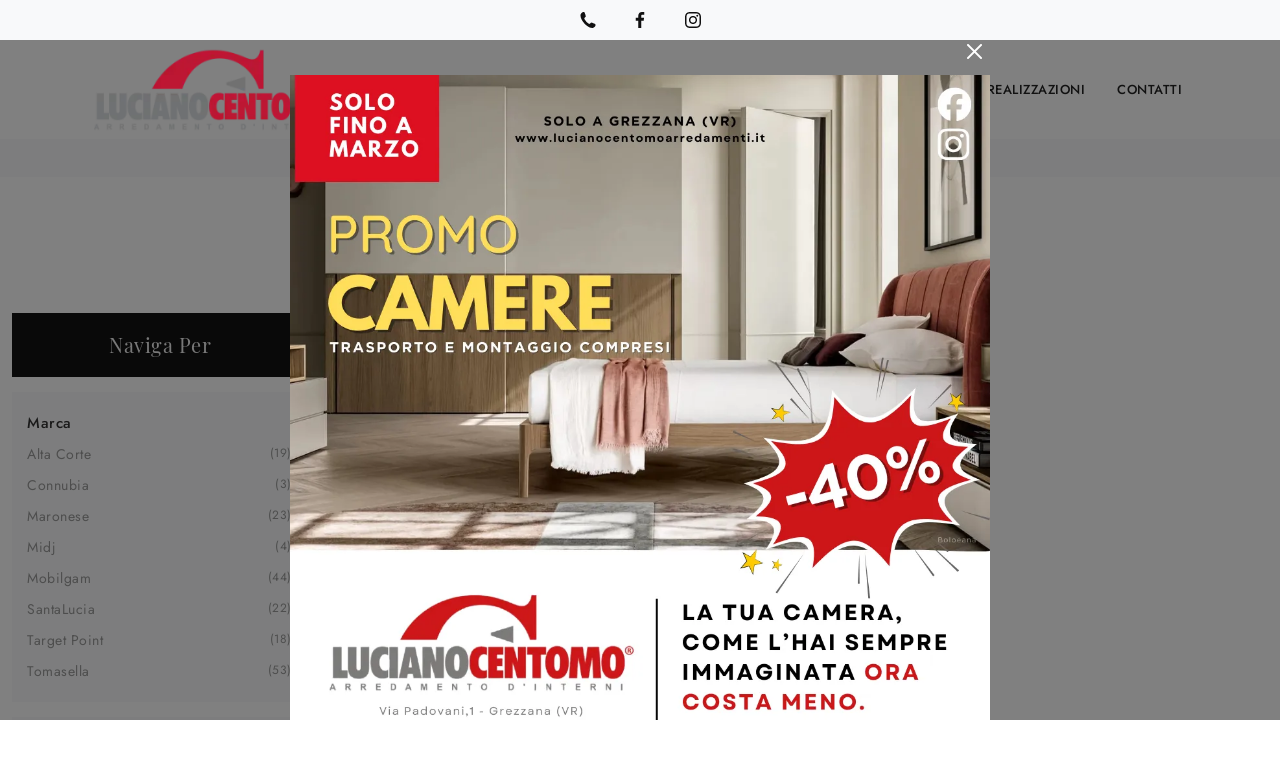

--- FILE ---
content_type: text/html
request_url: https://www.lucianocentomoarredamenti.it/core/ip.asp
body_size: 127
content:
3.144.135.206